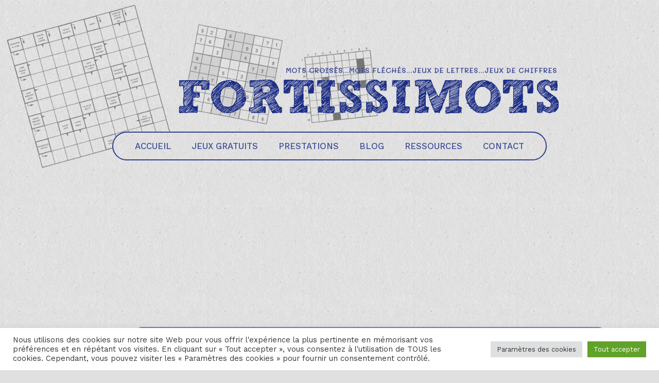

--- FILE ---
content_type: text/html; charset=UTF-8
request_url: https://www.fortissimots.com/nombres-croises/
body_size: 16272
content:
<!DOCTYPE html>
<html lang="fr-FR" >
<head>
<meta charset="UTF-8">
<meta name="viewport" content="width=device-width, initial-scale=1.0">
<!-- WP_HEAD() START -->
<link rel="preload" as="style" href="https://fonts.googleapis.com/css?family=Work+Sans:500,700,regular,|Mali:500,600,regular,|Mali:100,200,300,400,500,600,700,800,900" >
<link rel="stylesheet" href="https://fonts.googleapis.com/css?family=Work+Sans:500,700,regular,|Mali:500,600,regular,|Mali:100,200,300,400,500,600,700,800,900">
<meta name='robots' content='index, follow, max-image-preview:large, max-snippet:-1, max-video-preview:-1' />

	<!-- This site is optimized with the Yoast SEO plugin v26.7 - https://yoast.com/wordpress/plugins/seo/ -->
	<title>Nombres croisés - Grilles gratuites à imprimer - Fortissimots</title>
	<meta name="description" content="Nombres croisés (chiffres à la place des lettres). Ces grilles sont gratuites dans un cadre de loisirs privés, mais ne sont pas libres de droits." />
	<link rel="canonical" href="https://www.fortissimots.com/nombres-croises/" />
	<meta property="og:locale" content="fr_FR" />
	<meta property="og:type" content="article" />
	<meta property="og:title" content="Nombres croisés - Grilles gratuites à imprimer - Fortissimots" />
	<meta property="og:description" content="Nombres croisés (chiffres à la place des lettres). Ces grilles sont gratuites dans un cadre de loisirs privés, mais ne sont pas libres de droits." />
	<meta property="og:url" content="https://www.fortissimots.com/nombres-croises/" />
	<meta property="og:site_name" content="Fortissimots" />
	<meta property="article:publisher" content="https://www.facebook.com/Fortissimots" />
	<meta property="article:modified_time" content="2025-03-03T18:51:36+00:00" />
	<meta property="og:image" content="https://www.fortissimots.com/wp-content/uploads/Nombres-Croisés.png" />
	<meta property="og:image:width" content="985" />
	<meta property="og:image:height" content="982" />
	<meta property="og:image:type" content="image/png" />
	<meta name="twitter:card" content="summary_large_image" />
	<meta name="twitter:site" content="@Fortissimots" />
	<script type="application/ld+json" class="yoast-schema-graph">{"@context":"https://schema.org","@graph":[{"@type":"WebPage","@id":"https://www.fortissimots.com/nombres-croises/","url":"https://www.fortissimots.com/nombres-croises/","name":"Nombres croisés - Grilles gratuites à imprimer - Fortissimots","isPartOf":{"@id":"https://www.fortissimots.com/#website"},"primaryImageOfPage":{"@id":"https://www.fortissimots.com/nombres-croises/#primaryimage"},"image":{"@id":"https://www.fortissimots.com/nombres-croises/#primaryimage"},"thumbnailUrl":"https://www.fortissimots.com/wp-content/uploads/Nombres-Croisés.png","datePublished":"2021-03-18T09:33:32+00:00","dateModified":"2025-03-03T18:51:36+00:00","description":"Nombres croisés (chiffres à la place des lettres). Ces grilles sont gratuites dans un cadre de loisirs privés, mais ne sont pas libres de droits.","breadcrumb":{"@id":"https://www.fortissimots.com/nombres-croises/#breadcrumb"},"inLanguage":"fr-FR","potentialAction":[{"@type":"ReadAction","target":["https://www.fortissimots.com/nombres-croises/"]}]},{"@type":"ImageObject","inLanguage":"fr-FR","@id":"https://www.fortissimots.com/nombres-croises/#primaryimage","url":"https://www.fortissimots.com/wp-content/uploads/Nombres-Croisés.png","contentUrl":"https://www.fortissimots.com/wp-content/uploads/Nombres-Croisés.png","width":985,"height":982,"caption":"Nombres croisés - Grilles gratuites à imprimer"},{"@type":"BreadcrumbList","@id":"https://www.fortissimots.com/nombres-croises/#breadcrumb","itemListElement":[{"@type":"ListItem","position":1,"name":"Accueil","item":"https://www.fortissimots.com/"},{"@type":"ListItem","position":2,"name":"NOMBRES CROISÉS"}]},{"@type":"WebSite","@id":"https://www.fortissimots.com/#website","url":"https://www.fortissimots.com/","name":"Fortissimots","description":"MOTS CROISÉS...MOTS FLÉCHÉS...JEUX DE LETTRES...JEUX DE CHIFFRES","publisher":{"@id":"https://www.fortissimots.com/#organization"},"potentialAction":[{"@type":"SearchAction","target":{"@type":"EntryPoint","urlTemplate":"https://www.fortissimots.com/?s={search_term_string}"},"query-input":{"@type":"PropertyValueSpecification","valueRequired":true,"valueName":"search_term_string"}}],"inLanguage":"fr-FR"},{"@type":"Organization","@id":"https://www.fortissimots.com/#organization","name":"Fortissimots","url":"https://www.fortissimots.com/","logo":{"@type":"ImageObject","inLanguage":"fr-FR","@id":"https://www.fortissimots.com/#/schema/logo/image/","url":"https://www.fortissimots.com/wp-content/uploads/Fortissimots_logo_long.png","contentUrl":"https://www.fortissimots.com/wp-content/uploads/Fortissimots_logo_long.png","width":600,"height":53,"caption":"Fortissimots"},"image":{"@id":"https://www.fortissimots.com/#/schema/logo/image/"},"sameAs":["https://www.facebook.com/Fortissimots","https://x.com/Fortissimots","https://www.instagram.com/fortissimots/","https://www.linkedin.com/company/Fortissimots","https://ludosphere.fr/@Fortissimots"]}]}</script>
	<!-- / Yoast SEO plugin. -->


<link rel="alternate" type="application/rss+xml" title="Fortissimots &raquo; Flux" href="https://www.fortissimots.com/feed/" />
<link rel="alternate" type="application/rss+xml" title="Fortissimots &raquo; Flux des commentaires" href="https://www.fortissimots.com/comments/feed/" />
<link rel="alternate" title="oEmbed (JSON)" type="application/json+oembed" href="https://www.fortissimots.com/wp-json/oembed/1.0/embed?url=https%3A%2F%2Fwww.fortissimots.com%2Fnombres-croises%2F" />
<link rel="alternate" title="oEmbed (XML)" type="text/xml+oembed" href="https://www.fortissimots.com/wp-json/oembed/1.0/embed?url=https%3A%2F%2Fwww.fortissimots.com%2Fnombres-croises%2F&#038;format=xml" />
<style id='wp-img-auto-sizes-contain-inline-css'>
img:is([sizes=auto i],[sizes^="auto," i]){contain-intrinsic-size:3000px 1500px}
/*# sourceURL=wp-img-auto-sizes-contain-inline-css */
</style>
<style id='wp-block-library-inline-css'>
:root{--wp-block-synced-color:#7a00df;--wp-block-synced-color--rgb:122,0,223;--wp-bound-block-color:var(--wp-block-synced-color);--wp-editor-canvas-background:#ddd;--wp-admin-theme-color:#007cba;--wp-admin-theme-color--rgb:0,124,186;--wp-admin-theme-color-darker-10:#006ba1;--wp-admin-theme-color-darker-10--rgb:0,107,160.5;--wp-admin-theme-color-darker-20:#005a87;--wp-admin-theme-color-darker-20--rgb:0,90,135;--wp-admin-border-width-focus:2px}@media (min-resolution:192dpi){:root{--wp-admin-border-width-focus:1.5px}}.wp-element-button{cursor:pointer}:root .has-very-light-gray-background-color{background-color:#eee}:root .has-very-dark-gray-background-color{background-color:#313131}:root .has-very-light-gray-color{color:#eee}:root .has-very-dark-gray-color{color:#313131}:root .has-vivid-green-cyan-to-vivid-cyan-blue-gradient-background{background:linear-gradient(135deg,#00d084,#0693e3)}:root .has-purple-crush-gradient-background{background:linear-gradient(135deg,#34e2e4,#4721fb 50%,#ab1dfe)}:root .has-hazy-dawn-gradient-background{background:linear-gradient(135deg,#faaca8,#dad0ec)}:root .has-subdued-olive-gradient-background{background:linear-gradient(135deg,#fafae1,#67a671)}:root .has-atomic-cream-gradient-background{background:linear-gradient(135deg,#fdd79a,#004a59)}:root .has-nightshade-gradient-background{background:linear-gradient(135deg,#330968,#31cdcf)}:root .has-midnight-gradient-background{background:linear-gradient(135deg,#020381,#2874fc)}:root{--wp--preset--font-size--normal:16px;--wp--preset--font-size--huge:42px}.has-regular-font-size{font-size:1em}.has-larger-font-size{font-size:2.625em}.has-normal-font-size{font-size:var(--wp--preset--font-size--normal)}.has-huge-font-size{font-size:var(--wp--preset--font-size--huge)}.has-text-align-center{text-align:center}.has-text-align-left{text-align:left}.has-text-align-right{text-align:right}.has-fit-text{white-space:nowrap!important}#end-resizable-editor-section{display:none}.aligncenter{clear:both}.items-justified-left{justify-content:flex-start}.items-justified-center{justify-content:center}.items-justified-right{justify-content:flex-end}.items-justified-space-between{justify-content:space-between}.screen-reader-text{border:0;clip-path:inset(50%);height:1px;margin:-1px;overflow:hidden;padding:0;position:absolute;width:1px;word-wrap:normal!important}.screen-reader-text:focus{background-color:#ddd;clip-path:none;color:#444;display:block;font-size:1em;height:auto;left:5px;line-height:normal;padding:15px 23px 14px;text-decoration:none;top:5px;width:auto;z-index:100000}html :where(.has-border-color){border-style:solid}html :where([style*=border-top-color]){border-top-style:solid}html :where([style*=border-right-color]){border-right-style:solid}html :where([style*=border-bottom-color]){border-bottom-style:solid}html :where([style*=border-left-color]){border-left-style:solid}html :where([style*=border-width]){border-style:solid}html :where([style*=border-top-width]){border-top-style:solid}html :where([style*=border-right-width]){border-right-style:solid}html :where([style*=border-bottom-width]){border-bottom-style:solid}html :where([style*=border-left-width]){border-left-style:solid}html :where(img[class*=wp-image-]){height:auto;max-width:100%}:where(figure){margin:0 0 1em}html :where(.is-position-sticky){--wp-admin--admin-bar--position-offset:var(--wp-admin--admin-bar--height,0px)}@media screen and (max-width:600px){html :where(.is-position-sticky){--wp-admin--admin-bar--position-offset:0px}}
/*# sourceURL=/wp-includes/css/dist/block-library/common.min.css */
</style>
<style id='classic-theme-styles-inline-css'>
/*! This file is auto-generated */
.wp-block-button__link{color:#fff;background-color:#32373c;border-radius:9999px;box-shadow:none;text-decoration:none;padding:calc(.667em + 2px) calc(1.333em + 2px);font-size:1.125em}.wp-block-file__button{background:#32373c;color:#fff;text-decoration:none}
/*# sourceURL=/wp-includes/css/classic-themes.min.css */
</style>
<style id='global-styles-inline-css'>
:root{--wp--preset--aspect-ratio--square: 1;--wp--preset--aspect-ratio--4-3: 4/3;--wp--preset--aspect-ratio--3-4: 3/4;--wp--preset--aspect-ratio--3-2: 3/2;--wp--preset--aspect-ratio--2-3: 2/3;--wp--preset--aspect-ratio--16-9: 16/9;--wp--preset--aspect-ratio--9-16: 9/16;--wp--preset--color--black: #000000;--wp--preset--color--cyan-bluish-gray: #abb8c3;--wp--preset--color--white: #ffffff;--wp--preset--color--pale-pink: #f78da7;--wp--preset--color--vivid-red: #cf2e2e;--wp--preset--color--luminous-vivid-orange: #ff6900;--wp--preset--color--luminous-vivid-amber: #fcb900;--wp--preset--color--light-green-cyan: #7bdcb5;--wp--preset--color--vivid-green-cyan: #00d084;--wp--preset--color--pale-cyan-blue: #8ed1fc;--wp--preset--color--vivid-cyan-blue: #0693e3;--wp--preset--color--vivid-purple: #9b51e0;--wp--preset--color--base: #f9f9f9;--wp--preset--color--base-2: #ffffff;--wp--preset--color--contrast: #111111;--wp--preset--color--contrast-2: #636363;--wp--preset--color--contrast-3: #A4A4A4;--wp--preset--color--accent: #cfcabe;--wp--preset--color--accent-2: #c2a990;--wp--preset--color--accent-3: #d8613c;--wp--preset--color--accent-4: #b1c5a4;--wp--preset--color--accent-5: #b5bdbc;--wp--preset--gradient--vivid-cyan-blue-to-vivid-purple: linear-gradient(135deg,rgb(6,147,227) 0%,rgb(155,81,224) 100%);--wp--preset--gradient--light-green-cyan-to-vivid-green-cyan: linear-gradient(135deg,rgb(122,220,180) 0%,rgb(0,208,130) 100%);--wp--preset--gradient--luminous-vivid-amber-to-luminous-vivid-orange: linear-gradient(135deg,rgb(252,185,0) 0%,rgb(255,105,0) 100%);--wp--preset--gradient--luminous-vivid-orange-to-vivid-red: linear-gradient(135deg,rgb(255,105,0) 0%,rgb(207,46,46) 100%);--wp--preset--gradient--very-light-gray-to-cyan-bluish-gray: linear-gradient(135deg,rgb(238,238,238) 0%,rgb(169,184,195) 100%);--wp--preset--gradient--cool-to-warm-spectrum: linear-gradient(135deg,rgb(74,234,220) 0%,rgb(151,120,209) 20%,rgb(207,42,186) 40%,rgb(238,44,130) 60%,rgb(251,105,98) 80%,rgb(254,248,76) 100%);--wp--preset--gradient--blush-light-purple: linear-gradient(135deg,rgb(255,206,236) 0%,rgb(152,150,240) 100%);--wp--preset--gradient--blush-bordeaux: linear-gradient(135deg,rgb(254,205,165) 0%,rgb(254,45,45) 50%,rgb(107,0,62) 100%);--wp--preset--gradient--luminous-dusk: linear-gradient(135deg,rgb(255,203,112) 0%,rgb(199,81,192) 50%,rgb(65,88,208) 100%);--wp--preset--gradient--pale-ocean: linear-gradient(135deg,rgb(255,245,203) 0%,rgb(182,227,212) 50%,rgb(51,167,181) 100%);--wp--preset--gradient--electric-grass: linear-gradient(135deg,rgb(202,248,128) 0%,rgb(113,206,126) 100%);--wp--preset--gradient--midnight: linear-gradient(135deg,rgb(2,3,129) 0%,rgb(40,116,252) 100%);--wp--preset--gradient--gradient-1: linear-gradient(to bottom, #cfcabe 0%, #F9F9F9 100%);--wp--preset--gradient--gradient-2: linear-gradient(to bottom, #C2A990 0%, #F9F9F9 100%);--wp--preset--gradient--gradient-3: linear-gradient(to bottom, #D8613C 0%, #F9F9F9 100%);--wp--preset--gradient--gradient-4: linear-gradient(to bottom, #B1C5A4 0%, #F9F9F9 100%);--wp--preset--gradient--gradient-5: linear-gradient(to bottom, #B5BDBC 0%, #F9F9F9 100%);--wp--preset--gradient--gradient-6: linear-gradient(to bottom, #A4A4A4 0%, #F9F9F9 100%);--wp--preset--gradient--gradient-7: linear-gradient(to bottom, #cfcabe 50%, #F9F9F9 50%);--wp--preset--gradient--gradient-8: linear-gradient(to bottom, #C2A990 50%, #F9F9F9 50%);--wp--preset--gradient--gradient-9: linear-gradient(to bottom, #D8613C 50%, #F9F9F9 50%);--wp--preset--gradient--gradient-10: linear-gradient(to bottom, #B1C5A4 50%, #F9F9F9 50%);--wp--preset--gradient--gradient-11: linear-gradient(to bottom, #B5BDBC 50%, #F9F9F9 50%);--wp--preset--gradient--gradient-12: linear-gradient(to bottom, #A4A4A4 50%, #F9F9F9 50%);--wp--preset--font-size--small: 0.9rem;--wp--preset--font-size--medium: 1.05rem;--wp--preset--font-size--large: clamp(1.39rem, 1.39rem + ((1vw - 0.2rem) * 0.767), 1.85rem);--wp--preset--font-size--x-large: clamp(1.85rem, 1.85rem + ((1vw - 0.2rem) * 1.083), 2.5rem);--wp--preset--font-size--xx-large: clamp(2.5rem, 2.5rem + ((1vw - 0.2rem) * 1.283), 3.27rem);--wp--preset--font-family--body: "Inter", sans-serif;--wp--preset--font-family--heading: Cardo;--wp--preset--font-family--system-sans-serif: -apple-system, BlinkMacSystemFont, avenir next, avenir, segoe ui, helvetica neue, helvetica, Cantarell, Ubuntu, roboto, noto, arial, sans-serif;--wp--preset--font-family--system-serif: Iowan Old Style, Apple Garamond, Baskerville, Times New Roman, Droid Serif, Times, Source Serif Pro, serif, Apple Color Emoji, Segoe UI Emoji, Segoe UI Symbol;--wp--preset--spacing--20: min(1.5rem, 2vw);--wp--preset--spacing--30: min(2.5rem, 3vw);--wp--preset--spacing--40: min(4rem, 5vw);--wp--preset--spacing--50: min(6.5rem, 8vw);--wp--preset--spacing--60: min(10.5rem, 13vw);--wp--preset--spacing--70: 3.38rem;--wp--preset--spacing--80: 5.06rem;--wp--preset--spacing--10: 1rem;--wp--preset--shadow--natural: 6px 6px 9px rgba(0, 0, 0, 0.2);--wp--preset--shadow--deep: 12px 12px 50px rgba(0, 0, 0, 0.4);--wp--preset--shadow--sharp: 6px 6px 0px rgba(0, 0, 0, 0.2);--wp--preset--shadow--outlined: 6px 6px 0px -3px rgb(255, 255, 255), 6px 6px rgb(0, 0, 0);--wp--preset--shadow--crisp: 6px 6px 0px rgb(0, 0, 0);}:root :where(.is-layout-flow) > :first-child{margin-block-start: 0;}:root :where(.is-layout-flow) > :last-child{margin-block-end: 0;}:root :where(.is-layout-flow) > *{margin-block-start: 1.2rem;margin-block-end: 0;}:root :where(.is-layout-constrained) > :first-child{margin-block-start: 0;}:root :where(.is-layout-constrained) > :last-child{margin-block-end: 0;}:root :where(.is-layout-constrained) > *{margin-block-start: 1.2rem;margin-block-end: 0;}:root :where(.is-layout-flex){gap: 1.2rem;}:root :where(.is-layout-grid){gap: 1.2rem;}body .is-layout-flex{display: flex;}.is-layout-flex{flex-wrap: wrap;align-items: center;}.is-layout-flex > :is(*, div){margin: 0;}body .is-layout-grid{display: grid;}.is-layout-grid > :is(*, div){margin: 0;}.has-black-color{color: var(--wp--preset--color--black) !important;}.has-cyan-bluish-gray-color{color: var(--wp--preset--color--cyan-bluish-gray) !important;}.has-white-color{color: var(--wp--preset--color--white) !important;}.has-pale-pink-color{color: var(--wp--preset--color--pale-pink) !important;}.has-vivid-red-color{color: var(--wp--preset--color--vivid-red) !important;}.has-luminous-vivid-orange-color{color: var(--wp--preset--color--luminous-vivid-orange) !important;}.has-luminous-vivid-amber-color{color: var(--wp--preset--color--luminous-vivid-amber) !important;}.has-light-green-cyan-color{color: var(--wp--preset--color--light-green-cyan) !important;}.has-vivid-green-cyan-color{color: var(--wp--preset--color--vivid-green-cyan) !important;}.has-pale-cyan-blue-color{color: var(--wp--preset--color--pale-cyan-blue) !important;}.has-vivid-cyan-blue-color{color: var(--wp--preset--color--vivid-cyan-blue) !important;}.has-vivid-purple-color{color: var(--wp--preset--color--vivid-purple) !important;}.has-black-background-color{background-color: var(--wp--preset--color--black) !important;}.has-cyan-bluish-gray-background-color{background-color: var(--wp--preset--color--cyan-bluish-gray) !important;}.has-white-background-color{background-color: var(--wp--preset--color--white) !important;}.has-pale-pink-background-color{background-color: var(--wp--preset--color--pale-pink) !important;}.has-vivid-red-background-color{background-color: var(--wp--preset--color--vivid-red) !important;}.has-luminous-vivid-orange-background-color{background-color: var(--wp--preset--color--luminous-vivid-orange) !important;}.has-luminous-vivid-amber-background-color{background-color: var(--wp--preset--color--luminous-vivid-amber) !important;}.has-light-green-cyan-background-color{background-color: var(--wp--preset--color--light-green-cyan) !important;}.has-vivid-green-cyan-background-color{background-color: var(--wp--preset--color--vivid-green-cyan) !important;}.has-pale-cyan-blue-background-color{background-color: var(--wp--preset--color--pale-cyan-blue) !important;}.has-vivid-cyan-blue-background-color{background-color: var(--wp--preset--color--vivid-cyan-blue) !important;}.has-vivid-purple-background-color{background-color: var(--wp--preset--color--vivid-purple) !important;}.has-black-border-color{border-color: var(--wp--preset--color--black) !important;}.has-cyan-bluish-gray-border-color{border-color: var(--wp--preset--color--cyan-bluish-gray) !important;}.has-white-border-color{border-color: var(--wp--preset--color--white) !important;}.has-pale-pink-border-color{border-color: var(--wp--preset--color--pale-pink) !important;}.has-vivid-red-border-color{border-color: var(--wp--preset--color--vivid-red) !important;}.has-luminous-vivid-orange-border-color{border-color: var(--wp--preset--color--luminous-vivid-orange) !important;}.has-luminous-vivid-amber-border-color{border-color: var(--wp--preset--color--luminous-vivid-amber) !important;}.has-light-green-cyan-border-color{border-color: var(--wp--preset--color--light-green-cyan) !important;}.has-vivid-green-cyan-border-color{border-color: var(--wp--preset--color--vivid-green-cyan) !important;}.has-pale-cyan-blue-border-color{border-color: var(--wp--preset--color--pale-cyan-blue) !important;}.has-vivid-cyan-blue-border-color{border-color: var(--wp--preset--color--vivid-cyan-blue) !important;}.has-vivid-purple-border-color{border-color: var(--wp--preset--color--vivid-purple) !important;}.has-vivid-cyan-blue-to-vivid-purple-gradient-background{background: var(--wp--preset--gradient--vivid-cyan-blue-to-vivid-purple) !important;}.has-light-green-cyan-to-vivid-green-cyan-gradient-background{background: var(--wp--preset--gradient--light-green-cyan-to-vivid-green-cyan) !important;}.has-luminous-vivid-amber-to-luminous-vivid-orange-gradient-background{background: var(--wp--preset--gradient--luminous-vivid-amber-to-luminous-vivid-orange) !important;}.has-luminous-vivid-orange-to-vivid-red-gradient-background{background: var(--wp--preset--gradient--luminous-vivid-orange-to-vivid-red) !important;}.has-very-light-gray-to-cyan-bluish-gray-gradient-background{background: var(--wp--preset--gradient--very-light-gray-to-cyan-bluish-gray) !important;}.has-cool-to-warm-spectrum-gradient-background{background: var(--wp--preset--gradient--cool-to-warm-spectrum) !important;}.has-blush-light-purple-gradient-background{background: var(--wp--preset--gradient--blush-light-purple) !important;}.has-blush-bordeaux-gradient-background{background: var(--wp--preset--gradient--blush-bordeaux) !important;}.has-luminous-dusk-gradient-background{background: var(--wp--preset--gradient--luminous-dusk) !important;}.has-pale-ocean-gradient-background{background: var(--wp--preset--gradient--pale-ocean) !important;}.has-electric-grass-gradient-background{background: var(--wp--preset--gradient--electric-grass) !important;}.has-midnight-gradient-background{background: var(--wp--preset--gradient--midnight) !important;}.has-small-font-size{font-size: var(--wp--preset--font-size--small) !important;}.has-medium-font-size{font-size: var(--wp--preset--font-size--medium) !important;}.has-large-font-size{font-size: var(--wp--preset--font-size--large) !important;}.has-x-large-font-size{font-size: var(--wp--preset--font-size--x-large) !important;}
/* permet de corriger le bug de police sur les tableaux en format téléphone */
@media (max-width: 767px) {
	.dataTables_wrapper td:not(.force) {
		font-size: 0.94319rem !important;
	}
}:where(.wp-site-blocks *:focus){outline-width:2px;outline-style:solid}
/*# sourceURL=global-styles-inline-css */
</style>
<link rel='stylesheet' id='contact-form-7-css' href='https://www.fortissimots.com/wp-content/plugins/contact-form-7/includes/css/styles.css?ver=6.1.4' media='all' />
<link rel='stylesheet' id='cookie-law-info-css' href='https://www.fortissimots.com/wp-content/plugins/cookie-law-info/legacy/public/css/cookie-law-info-public.css?ver=3.3.9.1' media='all' />
<link rel='stylesheet' id='cookie-law-info-gdpr-css' href='https://www.fortissimots.com/wp-content/plugins/cookie-law-info/legacy/public/css/cookie-law-info-gdpr.css?ver=3.3.9.1' media='all' />
<link rel='stylesheet' id='oxygen-css' href='https://www.fortissimots.com/wp-content/plugins/oxygen/component-framework/oxygen.css?ver=4.9.5' media='all' />
<script src="https://www.fortissimots.com/wp-includes/js/jquery/jquery.min.js?ver=3.7.1" id="jquery-core-js"></script>
<script id="cookie-law-info-js-extra">
var Cli_Data = {"nn_cookie_ids":[],"cookielist":[],"non_necessary_cookies":[],"ccpaEnabled":"","ccpaRegionBased":"","ccpaBarEnabled":"","strictlyEnabled":["necessary","obligatoire"],"ccpaType":"gdpr","js_blocking":"1","custom_integration":"","triggerDomRefresh":"","secure_cookies":""};
var cli_cookiebar_settings = {"animate_speed_hide":"500","animate_speed_show":"500","background":"#FFF","border":"#b1a6a6c2","border_on":"","button_1_button_colour":"#61a229","button_1_button_hover":"#4e8221","button_1_link_colour":"#fff","button_1_as_button":"1","button_1_new_win":"","button_2_button_colour":"#333","button_2_button_hover":"#292929","button_2_link_colour":"#444","button_2_as_button":"","button_2_hidebar":"","button_3_button_colour":"#dedfe0","button_3_button_hover":"#b2b2b3","button_3_link_colour":"#333333","button_3_as_button":"1","button_3_new_win":"","button_4_button_colour":"#dedfe0","button_4_button_hover":"#b2b2b3","button_4_link_colour":"#333333","button_4_as_button":"1","button_7_button_colour":"#61a229","button_7_button_hover":"#4e8221","button_7_link_colour":"#fff","button_7_as_button":"1","button_7_new_win":"","font_family":"inherit","header_fix":"","notify_animate_hide":"1","notify_animate_show":"","notify_div_id":"#cookie-law-info-bar","notify_position_horizontal":"right","notify_position_vertical":"bottom","scroll_close":"","scroll_close_reload":"","accept_close_reload":"","reject_close_reload":"","showagain_tab":"","showagain_background":"#fff","showagain_border":"#000","showagain_div_id":"#cookie-law-info-again","showagain_x_position":"100px","text":"#333333","show_once_yn":"","show_once":"10000","logging_on":"","as_popup":"","popup_overlay":"1","bar_heading_text":"","cookie_bar_as":"banner","popup_showagain_position":"bottom-right","widget_position":"left"};
var log_object = {"ajax_url":"https://www.fortissimots.com/wp-admin/admin-ajax.php"};
//# sourceURL=cookie-law-info-js-extra
</script>
<script src="https://www.fortissimots.com/wp-content/plugins/cookie-law-info/legacy/public/js/cookie-law-info-public.js?ver=3.3.9.1" id="cookie-law-info-js"></script>
<link rel="https://api.w.org/" href="https://www.fortissimots.com/wp-json/" /><link rel="alternate" title="JSON" type="application/json" href="https://www.fortissimots.com/wp-json/wp/v2/pages/43" /><link rel="EditURI" type="application/rsd+xml" title="RSD" href="https://www.fortissimots.com/xmlrpc.php?rsd" />
<meta name="generator" content="WordPress 6.9" />
<link rel='shortlink' href='https://www.fortissimots.com/?p=43' />
<style class='wp-fonts-local'>
@font-face{font-family:Inter;font-style:normal;font-weight:300 900;font-display:fallback;src:url('https://www.fortissimots.com/wp-content/themes/oxygen-is-not-a-theme/assets/fonts/inter/Inter-VariableFont_slnt,wght.woff2') format('woff2');font-stretch:normal;}
@font-face{font-family:Cardo;font-style:normal;font-weight:400;font-display:fallback;src:url('https://www.fortissimots.com/wp-content/themes/oxygen-is-not-a-theme/assets/fonts/cardo/cardo_normal_400.woff2') format('woff2');}
@font-face{font-family:Cardo;font-style:italic;font-weight:400;font-display:fallback;src:url('https://www.fortissimots.com/wp-content/themes/oxygen-is-not-a-theme/assets/fonts/cardo/cardo_italic_400.woff2') format('woff2');}
@font-face{font-family:Cardo;font-style:normal;font-weight:700;font-display:fallback;src:url('https://www.fortissimots.com/wp-content/themes/oxygen-is-not-a-theme/assets/fonts/cardo/cardo_normal_700.woff2') format('woff2');}
</style>
<link rel="icon" href="https://www.fortissimots.com/wp-content/uploads/cropped-favicon-32x32.png" sizes="32x32" />
<link rel="icon" href="https://www.fortissimots.com/wp-content/uploads/cropped-favicon-192x192.png" sizes="192x192" />
<link rel="apple-touch-icon" href="https://www.fortissimots.com/wp-content/uploads/cropped-favicon-180x180.png" />
<meta name="msapplication-TileImage" content="https://www.fortissimots.com/wp-content/uploads/cropped-favicon-270x270.png" />
<link rel='stylesheet' id='oxygen-cache-5-css' href='//www.fortissimots.com/wp-content/uploads/oxygen/css/5.css?cache=1727943578&#038;ver=6.9' media='all' />
<link rel='stylesheet' id='oxygen-cache-43-css' href='//www.fortissimots.com/wp-content/uploads/oxygen/css/43.css?cache=1741027873&#038;ver=6.9' media='all' />
<link rel='stylesheet' id='oxygen-universal-styles-css' href='//www.fortissimots.com/wp-content/uploads/oxygen/css/universal.css?cache=1767439254&#038;ver=6.9' media='all' />
<!-- END OF WP_HEAD() -->
</head>
<body class="wp-singular page-template-default page page-id-43 wp-embed-responsive wp-theme-oxygen-is-not-a-theme  oxygen-body" >




						<div id="code_block-1-5" class="ct-code-block" ></div><header id="header" class=" ct-section" ><div class="ct-section-inner-wrap"><div id="div_block-29-5" class="ct-div-block" ><nav id="_nav_menu-27-5" class="oxy-nav-menu oxy-nav-menu-dropdowns oxy-nav-menu-dropdown-arrow" ><div class='oxy-menu-toggle'><div class='oxy-nav-menu-hamburger-wrap'><div class='oxy-nav-menu-hamburger'><div class='oxy-nav-menu-hamburger-line'></div><div class='oxy-nav-menu-hamburger-line'></div><div class='oxy-nav-menu-hamburger-line'></div></div></div></div><div class="menu-general-container"><ul id="menu-general" class="oxy-nav-menu-list"><li id="menu-item-68" class="menu-item menu-item-type-custom menu-item-object-custom menu-item-home menu-item-68"><a href="https://www.fortissimots.com/" title="Mots fléchés et jeux de lettres à imprimer gratuitement | Vente de jeux pour la presse et les magazines">Accueil</a></li>
<li id="menu-item-655" class="menu-item menu-item-type-post_type menu-item-object-page menu-item-655"><a href="https://www.fortissimots.com/mots-fleches/" title="Jeux gratuits (à imprimer, au format PDF)">Jeux Gratuits</a></li>
<li id="menu-item-79" class="menu-item menu-item-type-post_type menu-item-object-page menu-item-79"><a href="https://www.fortissimots.com/notre-offre/" title="Conception et vente de jeux de lettres pour la presse et les professionnels">Prestations</a></li>
<li id="menu-item-650" class="menu-item menu-item-type-post_type menu-item-object-page menu-item-650"><a href="https://www.fortissimots.com/blog/" title="Actualités du monde des jeux, blog sur la langue française, fil Twitter">Blog</a></li>
<li id="menu-item-81" class="menu-item menu-item-type-post_type menu-item-object-page menu-item-81"><a href="https://www.fortissimots.com/sites/" title="Des articles de fond sur la langue française | Des liens vers des applications et des sites web">Ressources</a></li>
<li id="menu-item-82" class="menu-item menu-item-type-post_type menu-item-object-page menu-item-82"><a href="https://www.fortissimots.com/contact/" title="Contactez-nous">Contact</a></li>
</ul></div></nav></div><img  id="logo-fortissimo" alt="Logo Fortissimots" src="https://www.fortissimots.com/wp-content/uploads/2021/03/logo-Forti.png" class="ct-image"/><div id="code_block-18-5" class="ct-code-block" >MOTS CROISÉS...MOTS FLÉCHÉS...JEUX DE LETTRES...JEUX DE CHIFFRES</div></div></header><div id='inner_content-6-5' class='ct-inner-content'><section id="content" class=" ct-section" ><div class="ct-section-inner-wrap"><nav id="nav-column" class="ct-div-block" ><div id="code_block-136-28" class="ct-code-block" ></div><nav id="_nav_menu-133-28" class="oxy-nav-menu secondary-nav oxy-nav-menu-dropdowns oxy-nav-menu-dropdown-arrow oxy-nav-menu-vertical" ><div class='oxy-menu-toggle'><div class='oxy-nav-menu-hamburger-wrap'><div class='oxy-nav-menu-hamburger'><div class='oxy-nav-menu-hamburger-line'></div><div class='oxy-nav-menu-hamburger-line'></div><div class='oxy-nav-menu-hamburger-line'></div></div></div></div><div class="menu-jeux-gratuits-container"><ul id="menu-jeux-gratuits" class="oxy-nav-menu-list"><li id="menu-item-54" class="menu-item menu-item-type-post_type menu-item-object-page menu-item-54"><a href="https://www.fortissimots.com/mots-fleches/" title="Mots fléchés gratuits à imprimer - Plusieurs niveaux de difficulté">Mots fléchés</a></li>
<li id="menu-item-53" class="menu-item menu-item-type-post_type menu-item-object-page menu-item-53"><a href="https://www.fortissimots.com/mots-croises/" title="Mots croisés gratuits à imprimer">Mots croisés</a></li>
<li id="menu-item-52" class="menu-item menu-item-type-post_type menu-item-object-page menu-item-52"><a href="https://www.fortissimots.com/mots-meles/" title="Mots mêlés ou mélangés - Grilles gratuites à imprimer">Mots mêlés</a></li>
<li id="menu-item-51" class="menu-item menu-item-type-post_type menu-item-object-page menu-item-51"><a href="https://www.fortissimots.com/mots-codes/" title="Mots codés et autres jeux à base de logique et de cryptographie - Jeux gratuits à imprimer">Mots codés</a></li>
<li id="menu-item-50" class="menu-item menu-item-type-post_type menu-item-object-page menu-item-50"><a href="https://www.fortissimots.com/anagrammes/" title="Anagrammes - Jeux gratuits à imprimer">Anagrammes</a></li>
<li id="menu-item-49" class="menu-item menu-item-type-post_type menu-item-object-page menu-item-49"><a href="https://www.fortissimots.com/sudoku/" title="Sudoku tous niveaux - Grilles gratuites à imprimer">Sudoku</a></li>
<li id="menu-item-48" class="menu-item menu-item-type-post_type menu-item-object-page current-menu-item page_item page-item-43 current_page_item menu-item-48"><a href="https://www.fortissimots.com/nombres-croises/" aria-current="page" title="Nombres croisés - Grilles gratuites à imprimer">Nombres croisés</a></li>
<li id="menu-item-47" class="menu-item menu-item-type-post_type menu-item-object-page menu-item-47"><a href="https://www.fortissimots.com/rebus/" title="Rébus et Dingbats - Grilles gratuites à imprimer">Rébus</a></li>
</ul></div></nav></nav><main id="div_block-123-28" class="ct-div-block" ><nav id="_nav_menu-171-28" class="oxy-nav-menu secondary-nav-mobil" ><div class='oxy-menu-toggle'><div class='oxy-nav-menu-hamburger-wrap'><div class='oxy-nav-menu-hamburger'><div class='oxy-nav-menu-hamburger-line'></div><div class='oxy-nav-menu-hamburger-line'></div><div class='oxy-nav-menu-hamburger-line'></div></div></div></div><div class="menu-jeux-gratuits-container"><ul id="menu-jeux-gratuits-1" class="oxy-nav-menu-list"><li class="menu-item menu-item-type-post_type menu-item-object-page menu-item-54"><a href="https://www.fortissimots.com/mots-fleches/" title="Mots fléchés gratuits à imprimer - Plusieurs niveaux de difficulté">Mots fléchés</a></li>
<li class="menu-item menu-item-type-post_type menu-item-object-page menu-item-53"><a href="https://www.fortissimots.com/mots-croises/" title="Mots croisés gratuits à imprimer">Mots croisés</a></li>
<li class="menu-item menu-item-type-post_type menu-item-object-page menu-item-52"><a href="https://www.fortissimots.com/mots-meles/" title="Mots mêlés ou mélangés - Grilles gratuites à imprimer">Mots mêlés</a></li>
<li class="menu-item menu-item-type-post_type menu-item-object-page menu-item-51"><a href="https://www.fortissimots.com/mots-codes/" title="Mots codés et autres jeux à base de logique et de cryptographie - Jeux gratuits à imprimer">Mots codés</a></li>
<li class="menu-item menu-item-type-post_type menu-item-object-page menu-item-50"><a href="https://www.fortissimots.com/anagrammes/" title="Anagrammes - Jeux gratuits à imprimer">Anagrammes</a></li>
<li class="menu-item menu-item-type-post_type menu-item-object-page menu-item-49"><a href="https://www.fortissimots.com/sudoku/" title="Sudoku tous niveaux - Grilles gratuites à imprimer">Sudoku</a></li>
<li class="menu-item menu-item-type-post_type menu-item-object-page current-menu-item page_item page-item-43 current_page_item menu-item-48"><a href="https://www.fortissimots.com/nombres-croises/" aria-current="page" title="Nombres croisés - Grilles gratuites à imprimer">Nombres croisés</a></li>
<li class="menu-item menu-item-type-post_type menu-item-object-page menu-item-47"><a href="https://www.fortissimots.com/rebus/" title="Rébus et Dingbats - Grilles gratuites à imprimer">Rébus</a></li>
</ul></div></nav><div id="new_columns-440-28" class="ct-new-columns" ><div id="div_block-441-28" class="ct-div-block" ><h1 id="headline-89-28" class="ct-headline"><span id="span-90-28" class="ct-span" >NOMBRES CROISÉS</span></h1><div id="text_block-444-28" class="ct-text-block" >Vous trouverez ci-dessous des grilles de nombres croisés. Vous pouvez librement imprimer chaque grille sur une seule page au format A4.<br><br></div></div><div id="div_block-442-28" class="ct-div-block" ><img  id="image-453-28" alt="Nombres croisés" src="https://www.fortissimots.com/wp-content/uploads/Nombres-Croisés.png" class="ct-image"/></div></div><div id="_rich_text-1302-43" class="oxy-rich-text" ><p>Ces grilles sont gratuites dans un cadre de détente et de loisirs privés, mais ne sont pas libres de droits. Si vous souhaitez les rediffuser dans un cadre plus large, dans la presse magazine par exemple, veuillez <a title="Découvrez notre offre et demandez un devis adapté à votre projet" href="https://www.fortissimots.com/notre-offre/">prendre contact</a> avec nous.<br /><br />Le principe de ces grilles est simple : il s'agit en fait d'une grille de mots croisés, dans laquelle les mots ont été remplacés par des nombres répondant à des définitions.<br />A l'aide des définitions, qui font appel aux mathématiques, aux sciences, à l'histoire (les dates !), à la géographie (révisez bien vos numéros de départements...) ou encore à la culture générale (les noces de cristal, c'est combien d'années, déjà ?), il faut donc placer des chiffres dans la grille pour la compléter.<br />À ne pas confondre avec les nombres fléchés, également appelés <a title="Sudoku, kakuro, rikudo, etc..." href="https://www.fortissimots.com/sudoku/">kakuro</a>.<br /><br />Régalez-vous, bonne détente !</p></div><div id="code_block-1303-43" class="ct-code-block" ><script async src="https://pagead2.googlesyndication.com/pagead/js/adsbygoogle.js?client=ca-pub-6365799291217522"
     crossorigin="anonymous"></script>
<!-- Responsive -->
<ins class="adsbygoogle"
     style="display:block"
     data-ad-client="ca-pub-6365799291217522"
     data-ad-slot="9249124350"
     data-ad-format="auto"
     data-full-width-responsive="true"></ins>
<script>
     (adsbygoogle = window.adsbygoogle || []).push({});
</script></div><div id="code_block-1281-28" class="ct-code-block" ><link rel="stylesheet" type="text/css" href="//cdn.datatables.net/1.10.24/css/jquery.dataTables.min.css">

<table id="example" class="row-border grille-jeu">
        <thead>
            <tr class="entete">
                <th>Grille</th>
                <th>Taille</th>
                <th>Force</th>
                <th>Auteur</th>
                <th>Thème</th>
              	<th>Solution</th>
            </tr>
        </thead>
        <tbody>
          
             <tr>
                <td>					<a href="https://www.fortissimots.com/wp-content/uploads/nombres_fortissimots_10.pdf" target="_blank" class="numgrille">10</a>
					              	</td>
                <td>6x6</td>
                <td class="force">Force2</td>
                <td>Paul Dréval</td>
                <td>—</td>
                <td>                    <a href="https://www.fortissimots.com/wp-content/uploads/nombres_fortissimots_10_solution.pdf" target="_blank">afficher</a>
                                  	</td>
            </tr>
                       <tr>
                <td>					<a href="https://www.fortissimots.com/wp-content/uploads/nombres_fortissimots_09.pdf" target="_blank" class="numgrille">9</a>
					              	</td>
                <td>6x6</td>
                <td class="force">Force2</td>
                <td>Paul Dréval</td>
                <td>—</td>
                <td>                    <a href="https://www.fortissimots.com/wp-content/uploads/nombres_fortissimots_09_solution.pdf" target="_blank">afficher</a>
                                  	</td>
            </tr>
                       <tr>
                <td>					<a href="https://www.fortissimots.com/wp-content/uploads/nombres_fortissimots_08.pdf" target="_blank" class="numgrille">8</a>
					              	</td>
                <td>6x6</td>
                <td class="force">Force2</td>
                <td>Paul Dréval</td>
                <td>Cinéma</td>
                <td>                    <a href="https://www.fortissimots.com/wp-content/uploads/nombres_fortissimots_08_solution.pdf" target="_blank">afficher</a>
                                  	</td>
            </tr>
                       <tr>
                <td>					<a href="https://www.fortissimots.com/wp-content/uploads/nombres_fortissimots_07.pdf" target="_blank" class="numgrille">7</a>
					              	</td>
                <td>6x6</td>
                <td class="force">Force2</td>
                <td>Paul Dréval</td>
                <td>Conquête spatiale</td>
                <td>                    <a href="https://www.fortissimots.com/wp-content/uploads/nombres_fortissimots_07_solution.pdf" target="_blank">afficher</a>
                                  	</td>
            </tr>
                       <tr>
                <td>					<a href="https://www.fortissimots.com/wp-content/uploads/nombres_fortissimots_06.pdf" target="_blank" class="numgrille">6</a>
					              	</td>
                <td>6x6</td>
                <td class="force">Force2</td>
                <td>Paul Dréval</td>
                <td>—</td>
                <td>                    <a href="https://www.fortissimots.com/wp-content/uploads/nombres_fortissimots_06_solution.pdf" target="_blank">afficher</a>
                                  	</td>
            </tr>
                       <tr>
                <td>					<a href="https://www.fortissimots.com/wp-content/uploads/nombres_fortissimots_05.pdf" target="_blank" class="numgrille">5</a>
					              	</td>
                <td>6x6</td>
                <td class="force">Force2</td>
                <td>Paul Dréval</td>
                <td>Johnny Hallyday</td>
                <td>                    <a href="https://www.fortissimots.com/wp-content/uploads/nombres_fortissimots_05_solution.pdf" target="_blank">afficher</a>
                                  	</td>
            </tr>
                       <tr>
                <td>					<a href="https://www.fortissimots.com/wp-content/uploads/nombres_fortissimots_04.pdf" target="_blank" class="numgrille">4</a>
					              	</td>
                <td>6x6</td>
                <td class="force">Force1</td>
                <td>Paul Dréval</td>
                <td>—</td>
                <td>                    <a href="https://www.fortissimots.com/wp-content/uploads/nombres_fortissimots_04_solution.pdf" target="_blank">afficher</a>
                                  	</td>
            </tr>
                       <tr>
                <td>					<a href="https://www.fortissimots.com/wp-content/uploads/nombres_fortissimots_03.pdf" target="_blank" class="numgrille">3</a>
					              	</td>
                <td>6x6</td>
                <td class="force">Force1</td>
                <td>Paul Dréval</td>
                <td>—</td>
                <td>                    <a href="https://www.fortissimots.com/wp-content/uploads/nombres_fortissimots_03_solution.pdf" target="_blank">afficher</a>
                                  	</td>
            </tr>
                       <tr>
                <td>					<a href="https://www.fortissimots.com/wp-content/uploads/nombres_fortissimots_02.pdf" target="_blank" class="numgrille">2</a>
					              	</td>
                <td>6x6</td>
                <td class="force">Force1</td>
                <td>Paul Dréval</td>
                <td>—</td>
                <td>                    <a href="https://www.fortissimots.com/wp-content/uploads/nombres_fortissimots_02_solution.pdf" target="_blank">afficher</a>
                                  	</td>
            </tr>
                       <tr>
                <td>					<a href="https://www.fortissimots.com/wp-content/uploads/nombres_fortissimots_01.pdf" target="_blank" class="numgrille">1</a>
					              	</td>
                <td>6x6</td>
                <td class="force">Force1</td>
                <td>Paul Dréval</td>
                <td>—</td>
                <td>                    <a href="https://www.fortissimots.com/wp-content/uploads/nombres_fortissimots_01_solution.pdf" target="_blank">afficher</a>
                                  	</td>
            </tr>
                      
        </tbody>
    </table>

<script src="//cdn.datatables.net/1.10.24/js/jquery.dataTables.min.js"></script></div></main></div></section></div><footer id="section-30-5" class=" ct-section" ><div class="ct-section-inner-wrap"><div id="div_block-36-5" class="ct-div-block" ><h2 id="headline-37-5" class="ct-headline">Jeux sur mesure</h2><div id="text_block-39-5" class="ct-text-block" >Vous recherchez des jeux pour journaux et magazines ?<br>Fortissimots vous apporte des solutions « <i>clés en main</i> ».<br>Découvrez l'étendue de notre offre et faites une demande de devis.</div><a id="link_button-51-5" class="ct-link-button" href="https://www.fortissimots.com/notre-offre/"   >Je découvre</a></div><div id="div_block-34-5" class="ct-div-block" ><a id="link-47-5" class="ct-link" href="https://www.fortissimots.com/contact/"    title="Contactez-nous / Inscrivez-vous à notre newsletter"><div id="fancy_icon-43-5" class="ct-fancy-icon" ><svg id="svg-fancy_icon-43-5"><use xlink:href="#FontAwesomeicon-envelope-o"></use></svg></div></a><a id="link-52-5" class="ct-link" href="https://www.facebook.com/Fortissimots/" target="_blank"   title="Accédez à la page Facebook de Fortissimots"><div id="fancy_icon-53-5" class="ct-fancy-icon" ><svg id="svg-fancy_icon-53-5"><use xlink:href="#FontAwesomeicon-facebook"></use></svg></div></a><a id="link-48-5" class="ct-link" href="https://twitter.com/Fortissimots" target="_blank"   title="Accédez au compte Twitter de Fortissimots"><div id="fancy_icon-44-5" class="ct-fancy-icon" ><svg id="svg-fancy_icon-44-5"><use xlink:href="#FontAwesomeicon-twitter"></use></svg></div></a><a id="link-49-5" class="ct-link" href="https://www.linkedin.com/company/fortissimots" target="_blank"   title="Accédez à la page LinkedIn de Fortissimots"><div id="fancy_icon-45-5" class="ct-fancy-icon" ><svg id="svg-fancy_icon-45-5"><use xlink:href="#FontAwesomeicon-linkedin"></use></svg></div></a><a id="link-50-5" class="ct-link" href="https://www.instagram.com/fortissimots/" target="_blank"   title="Accédez au compte Instagram de Fortissimots"><div id="fancy_icon-46-5" class="ct-fancy-icon" ><svg id="svg-fancy_icon-46-5"><use xlink:href="#FontAwesomeicon-instagram"></use></svg></div></a></div></div></footer><section id="section-57-5" class=" ct-section" ><div class="ct-section-inner-wrap"><a id="link_text-59-5" class="ct-link-text" href="https://www.fortissimots.com/mentions-legales/"   >mentions légales</a></div></section>	<!-- WP_FOOTER -->
<script type="speculationrules">
{"prefetch":[{"source":"document","where":{"and":[{"href_matches":"/*"},{"not":{"href_matches":["/wp-*.php","/wp-admin/*","/wp-content/uploads/*","/wp-content/*","/wp-content/plugins/*","/wp-content/themes/twentytwentyfour/*","/wp-content/themes/oxygen-is-not-a-theme/*","/*\\?(.+)"]}},{"not":{"selector_matches":"a[rel~=\"nofollow\"]"}},{"not":{"selector_matches":".no-prefetch, .no-prefetch a"}}]},"eagerness":"conservative"}]}
</script>
<!--googleoff: all--><div id="cookie-law-info-bar" data-nosnippet="true"><span><div class="cli-bar-container cli-style-v2"><div class="cli-bar-message">Nous utilisons des cookies sur notre site Web pour vous offrir l'expérience la plus pertinente en mémorisant vos préférences et en répétant vos visites. En cliquant sur « Tout accepter », vous consentez à l'utilisation de TOUS les cookies. Cependant, vous pouvez visiter les « Paramètres des cookies » pour fournir un consentement contrôlé.</div><div class="cli-bar-btn_container"><a role='button' class="medium cli-plugin-button cli-plugin-main-button cli_settings_button" style="margin:0px 5px 0px 0px">Paramètres des cookies</a><a id="wt-cli-accept-all-btn" role='button' data-cli_action="accept_all" class="wt-cli-element medium cli-plugin-button wt-cli-accept-all-btn cookie_action_close_header cli_action_button">Tout accepter</a></div></div></span></div><div id="cookie-law-info-again" data-nosnippet="true"><span id="cookie_hdr_showagain">Manage consent</span></div><div class="cli-modal" data-nosnippet="true" id="cliSettingsPopup" tabindex="-1" role="dialog" aria-labelledby="cliSettingsPopup" aria-hidden="true">
  <div class="cli-modal-dialog" role="document">
	<div class="cli-modal-content cli-bar-popup">
		  <button type="button" class="cli-modal-close" id="cliModalClose">
			<svg class="" viewBox="0 0 24 24"><path d="M19 6.41l-1.41-1.41-5.59 5.59-5.59-5.59-1.41 1.41 5.59 5.59-5.59 5.59 1.41 1.41 5.59-5.59 5.59 5.59 1.41-1.41-5.59-5.59z"></path><path d="M0 0h24v24h-24z" fill="none"></path></svg>
			<span class="wt-cli-sr-only">Fermer</span>
		  </button>
		  <div class="cli-modal-body">
			<div class="cli-container-fluid cli-tab-container">
	<div class="cli-row">
		<div class="cli-col-12 cli-align-items-stretch cli-px-0">
			<div class="cli-privacy-overview">
				<h4>Privacy Overview</h4>				<div class="cli-privacy-content">
					<div class="cli-privacy-content-text">This website uses cookies to improve your experience while you navigate through the website. Out of these, the cookies that are categorized as necessary are stored on your browser as they are essential for the working of basic functionalities of the website. We also use third-party cookies that help us analyze and understand how you use this website. These cookies will be stored in your browser only with your consent. You also have the option to opt-out of these cookies. But opting out of some of these cookies may affect your browsing experience.</div>
				</div>
				<a class="cli-privacy-readmore" aria-label="Voir plus" role="button" data-readmore-text="Voir plus" data-readless-text="Voir moins"></a>			</div>
		</div>
		<div class="cli-col-12 cli-align-items-stretch cli-px-0 cli-tab-section-container">
												<div class="cli-tab-section">
						<div class="cli-tab-header">
							<a role="button" tabindex="0" class="cli-nav-link cli-settings-mobile" data-target="necessary" data-toggle="cli-toggle-tab">
								Necessary							</a>
															<div class="wt-cli-necessary-checkbox">
									<input type="checkbox" class="cli-user-preference-checkbox"  id="wt-cli-checkbox-necessary" data-id="checkbox-necessary" checked="checked"  />
									<label class="form-check-label" for="wt-cli-checkbox-necessary">Necessary</label>
								</div>
								<span class="cli-necessary-caption">Toujours activé</span>
													</div>
						<div class="cli-tab-content">
							<div class="cli-tab-pane cli-fade" data-id="necessary">
								<div class="wt-cli-cookie-description">
									Necessary cookies are absolutely essential for the website to function properly. These cookies ensure basic functionalities and security features of the website, anonymously.
<table class="cookielawinfo-row-cat-table cookielawinfo-winter"><thead><tr><th class="cookielawinfo-column-1">Cookie</th><th class="cookielawinfo-column-3">Durée</th><th class="cookielawinfo-column-4">Description</th></tr></thead><tbody><tr class="cookielawinfo-row"><td class="cookielawinfo-column-1">cookielawinfo-checkbox-analytics</td><td class="cookielawinfo-column-3">11 months</td><td class="cookielawinfo-column-4">This cookie is set by GDPR Cookie Consent plugin. The cookie is used to store the user consent for the cookies in the category "Analytics".</td></tr><tr class="cookielawinfo-row"><td class="cookielawinfo-column-1">cookielawinfo-checkbox-functional</td><td class="cookielawinfo-column-3">11 months</td><td class="cookielawinfo-column-4">The cookie is set by GDPR cookie consent to record the user consent for the cookies in the category "Functional".</td></tr><tr class="cookielawinfo-row"><td class="cookielawinfo-column-1">cookielawinfo-checkbox-necessary</td><td class="cookielawinfo-column-3">11 months</td><td class="cookielawinfo-column-4">This cookie is set by GDPR Cookie Consent plugin. The cookies is used to store the user consent for the cookies in the category "Necessary".</td></tr><tr class="cookielawinfo-row"><td class="cookielawinfo-column-1">cookielawinfo-checkbox-others</td><td class="cookielawinfo-column-3">11 months</td><td class="cookielawinfo-column-4">This cookie is set by GDPR Cookie Consent plugin. The cookie is used to store the user consent for the cookies in the category "Other.</td></tr><tr class="cookielawinfo-row"><td class="cookielawinfo-column-1">cookielawinfo-checkbox-performance</td><td class="cookielawinfo-column-3">11 months</td><td class="cookielawinfo-column-4">This cookie is set by GDPR Cookie Consent plugin. The cookie is used to store the user consent for the cookies in the category "Performance".</td></tr><tr class="cookielawinfo-row"><td class="cookielawinfo-column-1">viewed_cookie_policy</td><td class="cookielawinfo-column-3">11 months</td><td class="cookielawinfo-column-4">The cookie is set by the GDPR Cookie Consent plugin and is used to store whether or not user has consented to the use of cookies. It does not store any personal data.</td></tr></tbody></table>								</div>
							</div>
						</div>
					</div>
																	<div class="cli-tab-section">
						<div class="cli-tab-header">
							<a role="button" tabindex="0" class="cli-nav-link cli-settings-mobile" data-target="functional" data-toggle="cli-toggle-tab">
								Functional							</a>
															<div class="cli-switch">
									<input type="checkbox" id="wt-cli-checkbox-functional" class="cli-user-preference-checkbox"  data-id="checkbox-functional" />
									<label for="wt-cli-checkbox-functional" class="cli-slider" data-cli-enable="Activé" data-cli-disable="Désactivé"><span class="wt-cli-sr-only">Functional</span></label>
								</div>
													</div>
						<div class="cli-tab-content">
							<div class="cli-tab-pane cli-fade" data-id="functional">
								<div class="wt-cli-cookie-description">
									Functional cookies help to perform certain functionalities like sharing the content of the website on social media platforms, collect feedbacks, and other third-party features.
								</div>
							</div>
						</div>
					</div>
																	<div class="cli-tab-section">
						<div class="cli-tab-header">
							<a role="button" tabindex="0" class="cli-nav-link cli-settings-mobile" data-target="performance" data-toggle="cli-toggle-tab">
								Performance							</a>
															<div class="cli-switch">
									<input type="checkbox" id="wt-cli-checkbox-performance" class="cli-user-preference-checkbox"  data-id="checkbox-performance" />
									<label for="wt-cli-checkbox-performance" class="cli-slider" data-cli-enable="Activé" data-cli-disable="Désactivé"><span class="wt-cli-sr-only">Performance</span></label>
								</div>
													</div>
						<div class="cli-tab-content">
							<div class="cli-tab-pane cli-fade" data-id="performance">
								<div class="wt-cli-cookie-description">
									Performance cookies are used to understand and analyze the key performance indexes of the website which helps in delivering a better user experience for the visitors.
								</div>
							</div>
						</div>
					</div>
																	<div class="cli-tab-section">
						<div class="cli-tab-header">
							<a role="button" tabindex="0" class="cli-nav-link cli-settings-mobile" data-target="analytics" data-toggle="cli-toggle-tab">
								Analytics							</a>
															<div class="cli-switch">
									<input type="checkbox" id="wt-cli-checkbox-analytics" class="cli-user-preference-checkbox"  data-id="checkbox-analytics" />
									<label for="wt-cli-checkbox-analytics" class="cli-slider" data-cli-enable="Activé" data-cli-disable="Désactivé"><span class="wt-cli-sr-only">Analytics</span></label>
								</div>
													</div>
						<div class="cli-tab-content">
							<div class="cli-tab-pane cli-fade" data-id="analytics">
								<div class="wt-cli-cookie-description">
									Analytical cookies are used to understand how visitors interact with the website. These cookies help provide information on metrics the number of visitors, bounce rate, traffic source, etc.
								</div>
							</div>
						</div>
					</div>
																	<div class="cli-tab-section">
						<div class="cli-tab-header">
							<a role="button" tabindex="0" class="cli-nav-link cli-settings-mobile" data-target="advertisement" data-toggle="cli-toggle-tab">
								Advertisement							</a>
															<div class="cli-switch">
									<input type="checkbox" id="wt-cli-checkbox-advertisement" class="cli-user-preference-checkbox"  data-id="checkbox-advertisement" />
									<label for="wt-cli-checkbox-advertisement" class="cli-slider" data-cli-enable="Activé" data-cli-disable="Désactivé"><span class="wt-cli-sr-only">Advertisement</span></label>
								</div>
													</div>
						<div class="cli-tab-content">
							<div class="cli-tab-pane cli-fade" data-id="advertisement">
								<div class="wt-cli-cookie-description">
									Advertisement cookies are used to provide visitors with relevant ads and marketing campaigns. These cookies track visitors across websites and collect information to provide customized ads.
								</div>
							</div>
						</div>
					</div>
																	<div class="cli-tab-section">
						<div class="cli-tab-header">
							<a role="button" tabindex="0" class="cli-nav-link cli-settings-mobile" data-target="others" data-toggle="cli-toggle-tab">
								Others							</a>
															<div class="cli-switch">
									<input type="checkbox" id="wt-cli-checkbox-others" class="cli-user-preference-checkbox"  data-id="checkbox-others" />
									<label for="wt-cli-checkbox-others" class="cli-slider" data-cli-enable="Activé" data-cli-disable="Désactivé"><span class="wt-cli-sr-only">Others</span></label>
								</div>
													</div>
						<div class="cli-tab-content">
							<div class="cli-tab-pane cli-fade" data-id="others">
								<div class="wt-cli-cookie-description">
									Other uncategorized cookies are those that are being analyzed and have not been classified into a category as yet.
								</div>
							</div>
						</div>
					</div>
										</div>
	</div>
</div>
		  </div>
		  <div class="cli-modal-footer">
			<div class="wt-cli-element cli-container-fluid cli-tab-container">
				<div class="cli-row">
					<div class="cli-col-12 cli-align-items-stretch cli-px-0">
						<div class="cli-tab-footer wt-cli-privacy-overview-actions">
						
															<a id="wt-cli-privacy-save-btn" role="button" tabindex="0" data-cli-action="accept" class="wt-cli-privacy-btn cli_setting_save_button wt-cli-privacy-accept-btn cli-btn">Enregistrer &amp; appliquer</a>
													</div>
						
					</div>
				</div>
			</div>
		</div>
	</div>
  </div>
</div>
<div class="cli-modal-backdrop cli-fade cli-settings-overlay"></div>
<div class="cli-modal-backdrop cli-fade cli-popupbar-overlay"></div>
<!--googleon: all--><!-- Matomo --><script>
(function () {
function initTracking() {
var _paq = window._paq = window._paq || [];
_paq.push(['trackPageView']);_paq.push(['enableLinkTracking']);_paq.push(['alwaysUseSendBeacon']);_paq.push(['setTrackerUrl', "\/\/www.fortissimots.com\/wp-content\/plugins\/matomo\/app\/matomo.php"]);_paq.push(['setSiteId', '1']);var d=document, g=d.createElement('script'), s=d.getElementsByTagName('script')[0];
g.type='text/javascript'; g.async=true; g.src="\/\/www.fortissimots.com\/wp-content\/uploads\/matomo\/matomo.js"; s.parentNode.insertBefore(g,s);
}
if (document.prerendering) {
	document.addEventListener('prerenderingchange', initTracking, {once: true});
} else {
	initTracking();
}
})();
</script>
<!-- End Matomo Code --><style>.ct-FontAwesomeicon-twitter{width:0.92857142857143em}</style>
<style>.ct-FontAwesomeicon-facebook{width:0.57142857142857em}</style>
<style>.ct-FontAwesomeicon-linkedin{width:0.85714285714286em}</style>
<style>.ct-FontAwesomeicon-instagram{width:0.85714285714286em}</style>
<?xml version="1.0"?><svg xmlns="http://www.w3.org/2000/svg" xmlns:xlink="http://www.w3.org/1999/xlink" aria-hidden="true" style="position: absolute; width: 0; height: 0; overflow: hidden;" version="1.1"><defs><symbol id="FontAwesomeicon-envelope-o" viewBox="0 0 28 28"><title>envelope-o</title><path d="M26 23.5v-12c-0.328 0.375-0.688 0.719-1.078 1.031-2.234 1.719-4.484 3.469-6.656 5.281-1.172 0.984-2.625 2.188-4.25 2.188h-0.031c-1.625 0-3.078-1.203-4.25-2.188-2.172-1.813-4.422-3.563-6.656-5.281-0.391-0.313-0.75-0.656-1.078-1.031v12c0 0.266 0.234 0.5 0.5 0.5h23c0.266 0 0.5-0.234 0.5-0.5zM26 7.078c0-0.391 0.094-1.078-0.5-1.078h-23c-0.266 0-0.5 0.234-0.5 0.5 0 1.781 0.891 3.328 2.297 4.438 2.094 1.641 4.188 3.297 6.266 4.953 0.828 0.672 2.328 2.109 3.422 2.109h0.031c1.094 0 2.594-1.437 3.422-2.109 2.078-1.656 4.172-3.313 6.266-4.953 1.016-0.797 2.297-2.531 2.297-3.859zM28 6.5v17c0 1.375-1.125 2.5-2.5 2.5h-23c-1.375 0-2.5-1.125-2.5-2.5v-17c0-1.375 1.125-2.5 2.5-2.5h23c1.375 0 2.5 1.125 2.5 2.5z"/></symbol><symbol id="FontAwesomeicon-twitter" viewBox="0 0 26 28"><title>twitter</title><path d="M25.312 6.375c-0.688 1-1.547 1.891-2.531 2.609 0.016 0.219 0.016 0.438 0.016 0.656 0 6.672-5.078 14.359-14.359 14.359-2.859 0-5.516-0.828-7.75-2.266 0.406 0.047 0.797 0.063 1.219 0.063 2.359 0 4.531-0.797 6.266-2.156-2.219-0.047-4.078-1.5-4.719-3.5 0.313 0.047 0.625 0.078 0.953 0.078 0.453 0 0.906-0.063 1.328-0.172-2.312-0.469-4.047-2.5-4.047-4.953v-0.063c0.672 0.375 1.453 0.609 2.281 0.641-1.359-0.906-2.25-2.453-2.25-4.203 0-0.938 0.25-1.797 0.688-2.547 2.484 3.062 6.219 5.063 10.406 5.281-0.078-0.375-0.125-0.766-0.125-1.156 0-2.781 2.25-5.047 5.047-5.047 1.453 0 2.766 0.609 3.687 1.594 1.141-0.219 2.234-0.641 3.203-1.219-0.375 1.172-1.172 2.156-2.219 2.781 1.016-0.109 2-0.391 2.906-0.781z"/></symbol><symbol id="FontAwesomeicon-facebook" viewBox="0 0 16 28"><title>facebook</title><path d="M14.984 0.187v4.125h-2.453c-1.922 0-2.281 0.922-2.281 2.25v2.953h4.578l-0.609 4.625h-3.969v11.859h-4.781v-11.859h-3.984v-4.625h3.984v-3.406c0-3.953 2.422-6.109 5.953-6.109 1.687 0 3.141 0.125 3.563 0.187z"/></symbol><symbol id="FontAwesomeicon-linkedin" viewBox="0 0 24 28"><title>linkedin</title><path d="M5.453 9.766v15.484h-5.156v-15.484h5.156zM5.781 4.984c0.016 1.484-1.109 2.672-2.906 2.672v0h-0.031c-1.734 0-2.844-1.188-2.844-2.672 0-1.516 1.156-2.672 2.906-2.672 1.766 0 2.859 1.156 2.875 2.672zM24 16.375v8.875h-5.141v-8.281c0-2.078-0.75-3.5-2.609-3.5-1.422 0-2.266 0.953-2.641 1.875-0.125 0.344-0.172 0.797-0.172 1.266v8.641h-5.141c0.063-14.031 0-15.484 0-15.484h5.141v2.25h-0.031c0.672-1.062 1.891-2.609 4.672-2.609 3.391 0 5.922 2.219 5.922 6.969z"/></symbol><symbol id="FontAwesomeicon-instagram" viewBox="0 0 24 28"><title>instagram</title><path d="M16 14c0-2.203-1.797-4-4-4s-4 1.797-4 4 1.797 4 4 4 4-1.797 4-4zM18.156 14c0 3.406-2.75 6.156-6.156 6.156s-6.156-2.75-6.156-6.156 2.75-6.156 6.156-6.156 6.156 2.75 6.156 6.156zM19.844 7.594c0 0.797-0.641 1.437-1.437 1.437s-1.437-0.641-1.437-1.437 0.641-1.437 1.437-1.437 1.437 0.641 1.437 1.437zM12 4.156c-1.75 0-5.5-0.141-7.078 0.484-0.547 0.219-0.953 0.484-1.375 0.906s-0.688 0.828-0.906 1.375c-0.625 1.578-0.484 5.328-0.484 7.078s-0.141 5.5 0.484 7.078c0.219 0.547 0.484 0.953 0.906 1.375s0.828 0.688 1.375 0.906c1.578 0.625 5.328 0.484 7.078 0.484s5.5 0.141 7.078-0.484c0.547-0.219 0.953-0.484 1.375-0.906s0.688-0.828 0.906-1.375c0.625-1.578 0.484-5.328 0.484-7.078s0.141-5.5-0.484-7.078c-0.219-0.547-0.484-0.953-0.906-1.375s-0.828-0.688-1.375-0.906c-1.578-0.625-5.328-0.484-7.078-0.484zM24 14c0 1.656 0.016 3.297-0.078 4.953-0.094 1.922-0.531 3.625-1.937 5.031s-3.109 1.844-5.031 1.937c-1.656 0.094-3.297 0.078-4.953 0.078s-3.297 0.016-4.953-0.078c-1.922-0.094-3.625-0.531-5.031-1.937s-1.844-3.109-1.937-5.031c-0.094-1.656-0.078-3.297-0.078-4.953s-0.016-3.297 0.078-4.953c0.094-1.922 0.531-3.625 1.937-5.031s3.109-1.844 5.031-1.937c1.656-0.094 3.297-0.078 4.953-0.078s3.297-0.016 4.953 0.078c1.922 0.094 3.625 0.531 5.031 1.937s1.844 3.109 1.937 5.031c0.094 1.656 0.078 3.297 0.078 4.953z"/></symbol></defs></svg>
		<script type="text/javascript">
			jQuery(document).ready(function() {
				jQuery('body').on('click', '.oxy-menu-toggle', function() {
					jQuery(this).parent('.oxy-nav-menu').toggleClass('oxy-nav-menu-open');
					jQuery('body').toggleClass('oxy-nav-menu-prevent-overflow');
					jQuery('html').toggleClass('oxy-nav-menu-prevent-overflow');
				});
				var selector = '.oxy-nav-menu-open .menu-item a[href*="#"]';
				jQuery('body').on('click', selector, function(){
					jQuery('.oxy-nav-menu-open').removeClass('oxy-nav-menu-open');
					jQuery('body').removeClass('oxy-nav-menu-prevent-overflow');
					jQuery('html').removeClass('oxy-nav-menu-prevent-overflow');
					jQuery(this).click();
				});
			});
		</script>

	<link rel='stylesheet' id='cookie-law-info-table-css' href='https://www.fortissimots.com/wp-content/plugins/cookie-law-info/legacy/public/css/cookie-law-info-table.css?ver=3.3.9.1' media='all' />
<script src="https://www.fortissimots.com/wp-includes/js/dist/hooks.min.js?ver=dd5603f07f9220ed27f1" id="wp-hooks-js"></script>
<script src="https://www.fortissimots.com/wp-includes/js/dist/i18n.min.js?ver=c26c3dc7bed366793375" id="wp-i18n-js"></script>
<script id="wp-i18n-js-after">
wp.i18n.setLocaleData( { 'text direction\u0004ltr': [ 'ltr' ] } );
//# sourceURL=wp-i18n-js-after
</script>
<script src="https://www.fortissimots.com/wp-content/plugins/contact-form-7/includes/swv/js/index.js?ver=6.1.4" id="swv-js"></script>
<script id="contact-form-7-js-translations">
( function( domain, translations ) {
	var localeData = translations.locale_data[ domain ] || translations.locale_data.messages;
	localeData[""].domain = domain;
	wp.i18n.setLocaleData( localeData, domain );
} )( "contact-form-7", {"translation-revision-date":"2025-02-06 12:02:14+0000","generator":"GlotPress\/4.0.1","domain":"messages","locale_data":{"messages":{"":{"domain":"messages","plural-forms":"nplurals=2; plural=n > 1;","lang":"fr"},"This contact form is placed in the wrong place.":["Ce formulaire de contact est plac\u00e9 dans un mauvais endroit."],"Error:":["Erreur\u00a0:"]}},"comment":{"reference":"includes\/js\/index.js"}} );
//# sourceURL=contact-form-7-js-translations
</script>
<script id="contact-form-7-js-before">
var wpcf7 = {
    "api": {
        "root": "https:\/\/www.fortissimots.com\/wp-json\/",
        "namespace": "contact-form-7\/v1"
    }
};
//# sourceURL=contact-form-7-js-before
</script>
<script src="https://www.fortissimots.com/wp-content/plugins/contact-form-7/includes/js/index.js?ver=6.1.4" id="contact-form-7-js"></script>
<script type="text/javascript" id="ct-footer-js"></script><style type="text/css" id="ct_code_block_css_1">body {
  background-image: url("https://www.fortissimots.com/wp-content/uploads/2021/03/seamless_bg_opt.jpg");
  background-color: #e0e0e0;
}

* ul{
	list-style-image: url('https://www.fortissimots.com/wp-content/uploads/List-style.png');
}

.oxy-nav-menu.oxy-nav-menu-open .menu-item a{font-size:2em!important}

table thead th {
  padding: 0.85rem 18px;
  border-bottom: 1px solid #111;
  background: #43519a;
  font-weight: 400;
  font-size: 0.85rem;
  color: white!important;	
}

table thead th:first-child {
 -webkit-border-top-left-radius: 0.45rem;
-moz-border-radius-topleft: 0.45rem;
border-top-left-radius: 0.45rem;
}

table thead th:last-child {
 -webkit-border-top-right-radius: 0.45rem;
-moz-border-radius-topright: 0.45rem;
border-top-right-radius: 0.45rem;
}

td{   vertical-align: middle;
  text-align:center;
}



.secondary-nav-mobil ul {
display:flex;
flex-direction:row;
justify-content:center;}

.secondary-nav-mobil ul li{
  flex-grow: 1;
align-items:center;
margin: 0.25rem!important;
padding: 0.15rem!important;
border: solid #5B6DCD 1px;
border-radius: 1rem;}

.secondary-nav-mobil ul .current-menu-item li{
border: solid #6672AD 2px;
}
.secondary-nav-mobil ul .current-menu-item a{
margin-right: 0.727rem;
color: #2E3E8F;
   font-weight:500;
}

.secondary-nav-mobil ul .menu-item a {
    padding: 6px!important;
}

</style>
<style type="text/css" id="ct_code_block_css_18">text-shadow: 2px 0 0 #E0E0E0,
			-2px 0 0 #E0E0E0,
			 0 2px 0 #E0E0E0,
			0 -2px 0 #E0E0E0,
			 1px 1px #E0E0E0,
		 -1px -1px 0 #E0E0E0,
		  1px -1px 0 #E0E0E0,
  -1px 1px 0 #E0E0E0;

width: fit-content;</style>
<style type="text/css" id="ct_code_block_css_136">.secondary-nav{
margin-right: -2px;
margin-top:5rem;
}

.secondary-nav .menu-item {
box-sizing: border-box;
border-top: solid #6672AD 1px;
border-bottom: solid #6672AD 1px;
border-left: solid #6672AD 1px;
border-right: solid transparent 1px;
margin: 0.0727rem 0rem;
border-top-left-radius: 0.568rem;
border-bottom-left-radius: 0.568rem;
background: linear-gradient(to left, rgba(224,224,224,0.6),rgba(224,224,224,0));
mix-blend-mode: multiply;
  
}

.secondary-nav .current-menu-item {
box-sizing: border-box;
border-top: solid #5B6DCD 2px;
border-bottom: solid #5B6DCD 2px;
border-left: solid #5B6DCD 2px;
border-right: solid #E0E0E0 2px;
margin: 0.0852rem 0rem;
background: transparent;
mix-blend-mode: normal;
 
}

.secondary-nav .menu-item a{
margin-right: 0.284rem;
padding: 0.568rem 0rem;
color: #6672AD;
  font-weight:300;
position: relative;
  white-space: nowrap;
    transition: font-weight 1s ease-in-out;
}

.secondary-nav .menu-item a:hover{
  font-weight:500;
  transition: font-weight 1s ease-in-out;
}



.secondary-nav .current-menu-item a{
margin-right: 0.727rem;
color: #2E3E8F;
   font-weight:500;
}

.secondary-nav-mobil .oxy-nav-menu-list{
flex-wrap: wrap
  
}
</style>
<script type="text/javascript" id="ct_code_block_js_1281">jQuery(document).ready(function() {
    jQuery('#example').DataTable( 
		{ 
			paging: false, 
			autoWidth: false,
		}, 
		{
        columnDefs: [ {
            targets: [ 0 ],
            orderData: [ 0, 1 ]
        }, {
            targets: [ 1 ],
            orderData: [ 1, 0 ]
        }, {
            targets: [ 4 ],
            orderData: [ 4, 0 ]
        } ]
    } );
});

 jQuery("td:contains(Force1)").css("background-image", "url(https://www.fortissimots.com/wp-content/uploads/J-Force_1-1.jpg)");
 jQuery("td:contains(Force2)").css("background-image", "url(https://www.fortissimots.com/wp-content/uploads/J-Force_2-1.jpg)");
 jQuery("td:contains(Force3)").css("background-image", "url(https://www.fortissimots.com/wp-content/uploads/J-Force_3-1.jpg)");
 jQuery("td:contains(Force4)").css("background-image", "url(https://www.fortissimots.com/wp-content/uploads/J-Force_5-1.jpg)");
 jQuery("td:contains(Force5)").css("background-image", "url(https://www.fortissimots.com/wp-content/uploads/2021/03/Force_5.jpg)");</script>
<style type="text/css" id="ct_code_block_css_1281">.dataTables_filter, .dataTables_info{display:none;}

table.dataTable thead th, table.dataTable thead td {
  padding: 0.85rem 18px;
  border-bottom: 1px solid #111;
  background: #43519a;
  font-weight: 200;
  font-size: 0.85rem;
  color: #E0E0E0;
}


table.dataTable thead th:first-child {
 -webkit-border-top-left-radius: 0.45rem;
-moz-border-radius-topleft: 0.45rem;
border-top-left-radius: 0.45rem;
}

table.dataTable thead th:last-child {
 -webkit-border-top-right-radius: 0.45rem;
-moz-border-radius-topright: 0.45rem;
border-top-right-radius: 0.45rem;
}

td{   vertical-align: middle;
  text-align:center;
}

.force{background-repeat: no-repeat;
		background-position:center;
font-size:0px}

.numgrille::before {
  content: "n°";
}



.grille-jeu {
	table-layout: fixed;
}


@media screen and (max-width:480px) {
	table.dataTable thead th, table.dataTable thead td {
		padding: 0.85rem 0;
	}
	
	table.dataTable thead .sorting {
		background-position-y:100%;
		background-position-x:50%;
	}
}
</style>
<!-- /WP_FOOTER --> 
</body>
</html>


--- FILE ---
content_type: text/html; charset=utf-8
request_url: https://www.google.com/recaptcha/api2/aframe
body_size: 266
content:
<!DOCTYPE HTML><html><head><meta http-equiv="content-type" content="text/html; charset=UTF-8"></head><body><script nonce="XjHswcnVbu-PrmRqgxradw">/** Anti-fraud and anti-abuse applications only. See google.com/recaptcha */ try{var clients={'sodar':'https://pagead2.googlesyndication.com/pagead/sodar?'};window.addEventListener("message",function(a){try{if(a.source===window.parent){var b=JSON.parse(a.data);var c=clients[b['id']];if(c){var d=document.createElement('img');d.src=c+b['params']+'&rc='+(localStorage.getItem("rc::a")?sessionStorage.getItem("rc::b"):"");window.document.body.appendChild(d);sessionStorage.setItem("rc::e",parseInt(sessionStorage.getItem("rc::e")||0)+1);localStorage.setItem("rc::h",'1768703116897');}}}catch(b){}});window.parent.postMessage("_grecaptcha_ready", "*");}catch(b){}</script></body></html>

--- FILE ---
content_type: text/css
request_url: https://www.fortissimots.com/wp-content/uploads/oxygen/css/5.css?cache=1727943578&ver=6.9
body_size: 1583
content:
#header > .ct-section-inner-wrap{padding-top:10%;padding-right:15%;padding-bottom:0;padding-left:15%;display:flex;flex-direction:column-reverse;align-items:flex-end}#header{display:block}#header{background-image:url(https://www.fortissimots.com/wp-content/uploads/New-Header-1.png);background-size:contain;text-align:right;background-repeat:no-repeat;background-attachment:scroll}#section-30-5 > .ct-section-inner-wrap{padding-top:2rem;padding-right:5%;padding-bottom:8px;padding-left:5%;display:grid;align-items:stretch;grid-template-columns:repeat(auto-fit,minmax(200px,1fr));grid-column-gap:20px;grid-row-gap:20px}#section-30-5{display:block}#section-57-5 > .ct-section-inner-wrap{padding-top:0;padding-bottom:42px;align-items:center}#section-57-5{text-align:center}@media (max-width:1120px){#header:before{transform:translate(2rem,-5rem) rotate(-10deg)}}@media (max-width:991px){#header > .ct-section-inner-wrap{display:flex;flex-direction:column-reverse;align-items:center}#header{display:block}#header{text-align:center;background-position:95% -66%}#header:before{transform:rotate(-10deg) translate(-5rem,-5rem)}}@media (max-width:991px){#section-30-5 > .ct-section-inner-wrap{display:grid;align-items:stretch;grid-template-columns:repeat(1,minmax(200px,1fr));grid-column-gap:20px;grid-row-gap:20px}#section-30-5{display:block}}@media (max-width:767px){#header > .ct-section-inner-wrap{padding-right:10%;padding-left:10%;display:flex;flex-direction:column-reverse;align-items:center}#header{display:block}#header{text-align:center;background-position:100% -115%}#header:before{transform:rotate(-10deg) translate(-10rem,-5rem)}}@media (max-width:479px){#header > .ct-section-inner-wrap{padding-right:5%;padding-left:5%}#header{background-position:115% -200%}}#div_block-29-5{background-image:url(https://www.fortissimots.com/wp-content/uploads/2021/03/seamless_bg_opt.jpg);margin-left:auto;border-top-color:#2e3e8f;border-right-color:#2e3e8f;border-bottom-color:#2e3e8f;border-left-color:#2e3e8f;border-top-width:2px;border-right-width:2px;border-bottom-width:2px;border-left-width:2px;border-top-style:solid;border-right-style:solid;border-bottom-style:solid;border-left-style:solid;border-radius:10rem;padding-top:0.5024500000000001rem;padding-bottom:0.50245rem;margin-top:2.049rem;margin-bottom:1.50245rem;padding-left:1.355rem;padding-right:1.355rem;margin-right:auto;background-repeat:repeat}#div_block-36-5{position:relative;padding-top:1rem;padding-left:1rem;padding-right:1rem;padding-bottom:1rem;border-top-color:#5b6dcd;border-right-color:#5b6dcd;border-bottom-color:#5b6dcd;border-left-color:#5b6dcd;border-top-style:solid;border-right-style:solid;border-bottom-style:solid;border-left-style:solid;border-radius:1rem;border-top-width:2px;border-right-width:2px;border-bottom-width:2px;border-left-width:2px}#div_block-34-5{flex-direction:row;display:flex;justify-content:space-around;text-align:justify;align-items:center}@media (max-width:991px){#div_block-29-5{background-image:url(none);border-top-style:none;border-right-style:none;border-bottom-style:none;border-left-style:none}}#headline-37-5{font-family:'Mali';color:#2e3e8f;font-size:1.049rem;font-weight:500;position:absolute;top:0rem;left:1rem;[base64]}#text_block-39-5{font-size:0.9rem;font-weight:400;padding-left:0rem;padding-top:1rem}#link_button-51-5{background-color:rgba(255,255,255,0);border:1px solid rgba(255,255,255,0);color:#2e3e8f}#link_button-51-5{font-size:1.049rem;font-weight:500;font-family:'Mali';margin-left:auto}#logo-fortissimo{width:83%}@media (max-width:991px){#logo-fortissimo{width:100%}}#fancy_icon-43-5{background-color:#5b6dcd;border:1px solid #5b6dcd;padding:10px;color:#e0e0e0}#fancy_icon-43-5>svg{width:36px;height:36px}#fancy_icon-53-5{background-color:#5b6dcd;border:1px solid #5b6dcd;padding:10px;color:#e0e0e0}#fancy_icon-53-5>svg{width:36px;height:36px}#fancy_icon-44-5{background-color:#5b6dcd;border:1px solid #5b6dcd;padding:10px;color:#e0e0e0}#fancy_icon-44-5>svg{width:36px;height:36px}#fancy_icon-45-5{background-color:#5b6dcd;border:1px solid #5b6dcd;padding:10px;color:#e0e0e0}#fancy_icon-45-5>svg{width:36px;height:36px}#fancy_icon-46-5{background-color:#5b6dcd;border:1px solid #5b6dcd;padding:10px;color:#e0e0e0}#fancy_icon-46-5>svg{width:36px;height:36px}#code_block-18-5{font-family:'Mali';font-size:0.852rem;font-weight:600;color:#43519a;margin-left:0 ;line-height:1.39;padding-bottom:.39rem;margin-right:0 ;padding-right:.39rem;padding-left:.39rem;border-top-left-radius:0.852rem;border-top-right-radius:0.852rem;border-bottom-left-radius:0.852rem;border-bottom-right-radius:0.852rem;width:100%}@media (max-width:479px){#inner_content-6-5{width:100%}}@media (max-width:991px){#_nav_menu-27-5 .oxy-nav-menu-list{display:none}#_nav_menu-27-5 .oxy-menu-toggle{display:initial}#_nav_menu-27-5.oxy-nav-menu.oxy-nav-menu-open .oxy-nav-menu-list{display:initial}}#_nav_menu-27-5.oxy-nav-menu.oxy-nav-menu-open{margin-top:0 !important;margin-right:0 !important;margin-left:0 !important;margin-bottom:0 !important}#_nav_menu-27-5.oxy-nav-menu.oxy-nav-menu-open .menu-item a{padding-top:5px;padding-bottom:5px;padding-left:20px;padding-right:20px}#_nav_menu-27-5 .oxy-nav-menu-hamburger-wrap{width:40px;height:40px;margin-top:10px;margin-bottom:10px}#_nav_menu-27-5 .oxy-nav-menu-hamburger{width:40px;height:32px}#_nav_menu-27-5 .oxy-nav-menu-hamburger-line{height:6px;background-color:#5b6dcd}#_nav_menu-27-5.oxy-nav-menu-open .oxy-nav-menu-hamburger .oxy-nav-menu-hamburger-line:first-child{top:13px}#_nav_menu-27-5.oxy-nav-menu-open .oxy-nav-menu-hamburger .oxy-nav-menu-hamburger-line:last-child{top:-13px}#_nav_menu-27-5{margin-left:auto;margin-right:auto}#_nav_menu-27-5 .oxy-nav-menu-list{flex-direction:row}#_nav_menu-27-5 .menu-item a{padding-top:5px;padding-left:20px;padding-right:20px;padding-bottom:5px;font-size:1.049rem;text-transform:uppercase;font-weight:500}#_nav_menu-27-5 .current-menu-item a{padding-bottom:3px;border-bottom-width:2px}#_nav_menu-27-5.oxy-nav-menu:not(.oxy-nav-menu-open) .sub-menu .menu-item a{border:0;padding-top:5px;padding-bottom:5px}#_nav_menu-27-5 .menu-item:focus-within a,#_nav_menu-27-5 .menu-item:hover a{padding-bottom:3px;border-bottom-width:2px}#_nav_menu-27-5.oxy-nav-menu:not(.oxy-nav-menu-open) .sub-menu .menu-item a:hover{border:0;padding-top:5px;padding-bottom:5px}div.ct-section-inner-wrap,div.oxy-header-container{max-width:1280px}

--- FILE ---
content_type: text/css
request_url: https://www.fortissimots.com/wp-content/uploads/oxygen/css/43.css?cache=1741027873&ver=6.9
body_size: 1098
content:
#content > .ct-section-inner-wrap{padding-top:0;padding-right:8%;padding-bottom:0;padding-left:8%;display:flex;flex-direction:row}#content{display:block}@media (max-width:991px){#content > .ct-section-inner-wrap{padding-right:10%;padding-left:10%}}@media (max-width:767px){#content > .ct-section-inner-wrap{padding-right:0;padding-left:0}}#nav-column{padding-top:0 ;align-items:flex-end;text-align:right;width:;position:-webkit-sticky;position:sticky;top:0}#div_block-123-28{background-image:url(https://www.fortissimots.com/wp-content/uploads/2021/03/seamless_bg_opt.jpg);border-top-style:solid;border-right-style:solid;border-bottom-style:solid;border-left-style:solid;border-top-width:2px;border-right-width:2px;border-bottom-width:2px;border-left-width:2px;border-top-color:#5b6dcd;border-right-color:#5b6dcd;border-bottom-color:#5b6dcd;border-left-color:#5b6dcd;padding-left:5%;padding-right:5%;padding-top:2.5%;width:;padding-bottom:2.5%;border-radius:1rem;background-repeat:repeat;background-attachment:fixed}#div_block-441-28{width:70.00%;padding-left:0px;padding-right:0px;padding-top:0px;padding-bottom:0px}#div_block-442-28{width:30%;padding-left:1rem;padding-right:0px;padding-top:0.6rem;padding-bottom:0.6rem;display:flex;flex-direction:column;justify-content:center}@media (max-width:1120px){#div_block-123-28{width:80%}}@media (max-width:991px){#div_block-123-28{width:78%}}@media (max-width:991px){#div_block-442-28{padding-left:0px;padding-right:0px;width:66%;margin-left:auto;margin-right:auto}}@media (max-width:767px){#nav-column{width:0 ;visibility:hidden}}@media (max-width:767px){#div_block-123-28{width:100%;border-top-style:none;border-right-style:none;border-bottom-style:none;border-left-style:none;margin-left:auto;margin-right:auto}}@media (max-width:479px){#div_block-123-28{flex-direction:column;display:flex;align-items:center;text-align:center}}@media (max-width:991px){#new_columns-440-28> .ct-div-block{width:100% !important}}#new_columns-440-28{align-items:stretch}#headline-89-28{font-family:'Mali';padding-bottom:1.3.92rem;font-weight:500}#text_block-444-28{padding-right:0px;padding-left:0px;text-align:justify}#_rich_text-1302-43{text-align:justify;padding-bottom:0.5rem}@media (max-width:991px){#image-453-28{padding-left:0px;padding-right:0px;width:50%;margin-left:auto;margin-right:auto}}#code_block-1303-43{text-align:center;margin-left:auto;margin-right:auto;width:80%;padding-top:0.5rem;padding-bottom:1rem}#code_block-1281-28{border-radius:2rem;mix-blend-mode:multiply;font-weight:400;font-size:0.94319rem}@media (max-width:767px){#code_block-1281-28{font-size:11rem;margin-left:-5%;margin-right:-5%}}@media (max-width:479px){#code_block-1281-28{font-size:11rem;margin-left:-5%;margin-right:-5%}}#_nav_menu-133-28.oxy-nav-menu.oxy-nav-menu-open{margin-top:0 !important;margin-right:0 !important;margin-left:0 !important;margin-bottom:0 !important}#_nav_menu-133-28.oxy-nav-menu.oxy-nav-menu-open .menu-item a{padding-left:15px}#_nav_menu-133-28 .oxy-nav-menu-hamburger-wrap{width:40px;height:40px;margin-top:10px;margin-bottom:10px}#_nav_menu-133-28 .oxy-nav-menu-hamburger{width:40px;height:32px}#_nav_menu-133-28 .oxy-nav-menu-hamburger-line{height:6px}#_nav_menu-133-28.oxy-nav-menu-open .oxy-nav-menu-hamburger .oxy-nav-menu-hamburger-line:first-child{top:13px}#_nav_menu-133-28.oxy-nav-menu-open .oxy-nav-menu-hamburger .oxy-nav-menu-hamburger-line:last-child{top:-13px}#_nav_menu-133-28{padding-bottom:1rem}#_nav_menu-133-28 .oxy-nav-menu-list{flex-direction:column}#_nav_menu-133-28 .menu-item a{font-size:1.049rem;margin-bottom:0rem;margin-top:0rem;padding-left:15px}#_nav_menu-133-28.oxy-nav-menu:not(.oxy-nav-menu-open) .menu-item a{justify-content:flex-end}#_nav_menu-133-28.oxy-nav-menu:not(.oxy-nav-menu-open) .sub-menu .menu-item a{border:0}#_nav_menu-171-28 .oxy-nav-menu-hamburger-line{background-color:#6672ad}#_nav_menu-171-28.oxy-nav-menu.oxy-nav-menu-open{margin-top:0 !important;margin-right:0 !important;margin-left:0 !important;margin-bottom:0 !important}#_nav_menu-171-28.oxy-nav-menu.oxy-nav-menu-open .menu-item a{padding-top:20px;padding-bottom:20px;padding-left:20px;padding-right:20px}#_nav_menu-171-28 .oxy-nav-menu-hamburger-wrap{width:40px;height:40px;margin-top:10px;margin-bottom:10px}#_nav_menu-171-28 .oxy-nav-menu-hamburger{width:40px;height:32px}#_nav_menu-171-28 .oxy-nav-menu-hamburger-line{height:6px}#_nav_menu-171-28.oxy-nav-menu-open .oxy-nav-menu-hamburger .oxy-nav-menu-hamburger-line:first-child{top:13px}#_nav_menu-171-28.oxy-nav-menu-open .oxy-nav-menu-hamburger .oxy-nav-menu-hamburger-line:last-child{top:-13px}#_nav_menu-171-28 .oxy-nav-menu-list{flex-direction:row}#_nav_menu-171-28 .menu-item a{padding-top:20px;padding-left:20px;padding-right:20px;padding-bottom:20px;font-size:1.049rem;color:#6672ad}#_nav_menu-171-28.oxy-nav-menu:not(.oxy-nav-menu-open) .menu-item a{justify-content:center}#_nav_menu-171-28.oxy-nav-menu:not(.oxy-nav-menu-open) .sub-menu .menu-item a{border:0;padding-top:20px;padding-bottom:20px}#_nav_menu-171-28 .menu-item:focus-within a,#_nav_menu-171-28 .menu-item:hover a{color:#6672ad}#_nav_menu-171-28.oxy-nav-menu:not(.oxy-nav-menu-open) .menu-item a:hover{justify-content:center}#_nav_menu-171-28.oxy-nav-menu:not(.oxy-nav-menu-open) .sub-menu .menu-item a:hover{border:0;padding-top:20px;padding-bottom:20px}